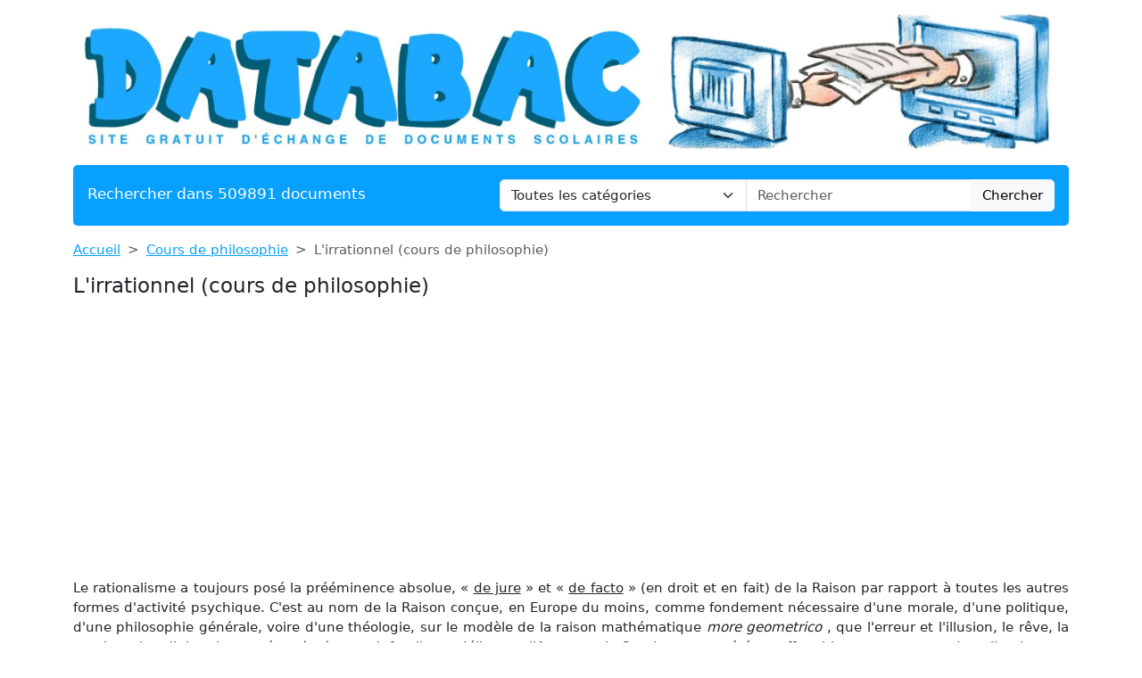

--- FILE ---
content_type: text/html; charset=UTF-8
request_url: https://www.databac.fr/lirrationnel-cours-de-philosophie-1
body_size: 6551
content:
<!DOCTYPE html>
<html lang="fr">
<head>
    <meta charset="utf-8">
    <meta name="viewport" content="width=device-width, initial-scale=1">

    <meta name="robots" content="index">
    <meta name="description" content="Le rationalisme a toujours posé la prééminence absolue, « de jure » et « de facto » (en droit et en fait) de la Raison par rapport à toutes les autres...">
    <meta name="keywords" content="irrationnel,cours,philosophie">
    <meta name="author" content="Databac">
    <meta name="publisher" content="Databac">
    <title>
        L&#039;irrationnel (cours de philosophie)    </title>

    <link rel="canonical" href="https://www.databac.fr/lirrationnel-cours-de-philosophie-1">

    <link href="/css/dtb/app.css?id=058506c4ffdf664686c668a0c3ec1bbc" rel="stylesheet">

    <link rel="apple-touch-icon" sizes="180x180" href="https://www.databac.fr/apple-touch-icon.png">
    <link rel="icon" type="image/png" sizes="32x32" href="https://www.databac.fr/favicon-32x32.png">
    <link rel="icon" type="image/png" sizes="16x16" href="https://www.databac.fr/favicon-16x16.png">
    <link rel="manifest" href="https://www.databac.fr/site.webmanifest">

    
    <style>
    .text-c {
        color: #08a0ff;
        transition: opacity 0.3s ease;
    }
    .text-c:hover {
        color: #08a0ff;
        opacity: 0.8;
    }
    .bg-c {
        background-color: #08a0ff;
    }
    .btn.bg-c:hover {
        background-color: #08a0ff;
        opacity: 0.8;
    }
    .bd-c {
        border-color: #08a0ff;
    }
</style>
</head>
<body>

<header class="container mb-3">

    <a href="https://www.databac.fr" title="Accueil du site">
    <img class="img-fluid w-100 my-3 rounded" src="https://www.databac.fr/img/wpk/dtb/banner.webp"
         alt="Databac"
         title="Bannière de Databac"
    >
</a>
    <div class="bg-c text-white px-3 py-3 rounded search-section">
        <div class="row header-search
                        ">
            <div class="col-12 col-md-5 ">
                <p class="fs-5 m-0 py-1 ">Rechercher dans 509891 documents</p>
            </div>
            <div class="d-none d-md-inline-block col-md-7">
                <form action="https://www.databac.fr/recherche" method="get" class="mb-0 searchbar">
                    <input type="hidden" name="_token" value="NmGRWoNvHWR4Sdsk547KCTV0y6xE8K3WEQbU0b1Q">                    <div class="input-group">
                        <select name="category" class="form-select form-control">
                            <option value="0" selected>Toutes les catégories</option>
                                                            <option value="analytics">Analytique</option>
                                                            <option value="anthologie">Anthologie</option>
                                                            <option value="anthropologie-ethnologie">Anthropologie / Ethnologie</option>
                                                            <option value="astrologie">Astrologie</option>
                                                            <option value="beaux-arts">Beaux-Arts</option>
                                                            <option value="biographie">Biographies</option>
                                                            <option value="chronologie">Chronologie</option>
                                                            <option value="cinema">Cinéma</option>
                                                            <option value="citations">Citations</option>
                                                            <option value="college">Collège</option>
                                                            <option value="comptabilite">Comptabilité</option>
                                                            <option value="cours">Cours</option>
                                                            <option value="culture-generale">Culture Générale</option>
                                                            <option value="dictionnaire">Dictionnaire</option>
                                                            <option value="divers">Divers</option>
                                                            <option value="droit">Droit</option>
                                                            <option value="echange">Echange</option>
                                                            <option value="ecologie">Ecologie</option>
                                                            <option value="economie">Economie / SES</option>
                                                            <option value="encyclopedie">Encyclopédie</option>
                                                            <option value="faune-et-flore">Faune et Flore</option>
                                                            <option value="fiches-de-lecture">Fiches de lecture</option>
                                                            <option value="fiches-de-revision">Fiches de révision</option>
                                                            <option value="functional">Fonctionnel</option>
                                                            <option value="litterature">Français / Littérature</option>
                                                            <option value="politique">Géopolitique / Politique</option>
                                                            <option value="gestion">Gestion</option>
                                                            <option value="grand-oral">Grand Oral</option>
                                                            <option value="histoire-geographie">Histoire-Géographie</option>
                                                            <option value="informatique-nsi">Informatique / NSI</option>
                                                            <option value="inventeurs-et-explorateurs">Inventeurs et Explorateurs</option>
                                                            <option value="langues">Langues</option>
                                                            <option value="mathematiques">Mathématiques</option>
                                                            <option value="medecine">Médecine</option>
                                                            <option value="methodologie">Méthodologie</option>
                                                            <option value="mythologie">Mythologie</option>
                                                            <option value="pedagogie">Pédagogie</option>
                                                            <option value="performance">Performance</option>
                                                            <option value="philosophie">Philosophie</option>
                                                            <option value="physique-chimie">Physique-Chimie</option>
                                                            <option value="psychologie">Psychologie</option>
                                                            <option value="advertisement">Publicité</option>
                                                            <option value="quizz-gratuit">Quiz Gratuit</option>
                                                            <option value="rapport-de-stage">Rapport de stage</option>
                                                            <option value="religions">Religions</option>
                                                            <option value="ressources-gratuites">Ressources gratuites</option>
                                                            <option value="sciences-et-techniques">Sciences et Techniques</option>
                                                            <option value="sociologie">Sociologie</option>
                                                            <option value="sports-et-loisirs">Sports et Loisirs</option>
                                                            <option value="svt">SVT</option>
                                                    </select>
                        <input type="text"
                               class="form-control"
                               name="query"
                               placeholder="Rechercher"
                               required
                               value="">
                        <button class="btn btn-light searchbar-submit" type="submit">Chercher</button>
                    </div>
                </form>
            </div>
            <div class="d-inline-block d-md-none">
                <form action="https://www.databac.fr/recherche" method="get" class="mb-0 searchbar">
                    <input type="hidden" name="_token" value="NmGRWoNvHWR4Sdsk547KCTV0y6xE8K3WEQbU0b1Q">                    <select name="category" class="form-select form-control mb-2">
                        <option value="0" selected>Toutes les catégories</option>
                                                    <option value="analytics">Analytique</option>
                                                    <option value="anthologie">Anthologie</option>
                                                    <option value="anthropologie-ethnologie">Anthropologie / Ethnologie</option>
                                                    <option value="astrologie">Astrologie</option>
                                                    <option value="beaux-arts">Beaux-Arts</option>
                                                    <option value="biographie">Biographies</option>
                                                    <option value="chronologie">Chronologie</option>
                                                    <option value="cinema">Cinéma</option>
                                                    <option value="citations">Citations</option>
                                                    <option value="college">Collège</option>
                                                    <option value="comptabilite">Comptabilité</option>
                                                    <option value="cours">Cours</option>
                                                    <option value="culture-generale">Culture Générale</option>
                                                    <option value="dictionnaire">Dictionnaire</option>
                                                    <option value="divers">Divers</option>
                                                    <option value="droit">Droit</option>
                                                    <option value="echange">Echange</option>
                                                    <option value="ecologie">Ecologie</option>
                                                    <option value="economie">Economie / SES</option>
                                                    <option value="encyclopedie">Encyclopédie</option>
                                                    <option value="faune-et-flore">Faune et Flore</option>
                                                    <option value="fiches-de-lecture">Fiches de lecture</option>
                                                    <option value="fiches-de-revision">Fiches de révision</option>
                                                    <option value="functional">Fonctionnel</option>
                                                    <option value="litterature">Français / Littérature</option>
                                                    <option value="politique">Géopolitique / Politique</option>
                                                    <option value="gestion">Gestion</option>
                                                    <option value="grand-oral">Grand Oral</option>
                                                    <option value="histoire-geographie">Histoire-Géographie</option>
                                                    <option value="informatique-nsi">Informatique / NSI</option>
                                                    <option value="inventeurs-et-explorateurs">Inventeurs et Explorateurs</option>
                                                    <option value="langues">Langues</option>
                                                    <option value="mathematiques">Mathématiques</option>
                                                    <option value="medecine">Médecine</option>
                                                    <option value="methodologie">Méthodologie</option>
                                                    <option value="mythologie">Mythologie</option>
                                                    <option value="pedagogie">Pédagogie</option>
                                                    <option value="performance">Performance</option>
                                                    <option value="philosophie">Philosophie</option>
                                                    <option value="physique-chimie">Physique-Chimie</option>
                                                    <option value="psychologie">Psychologie</option>
                                                    <option value="advertisement">Publicité</option>
                                                    <option value="quizz-gratuit">Quiz Gratuit</option>
                                                    <option value="rapport-de-stage">Rapport de stage</option>
                                                    <option value="religions">Religions</option>
                                                    <option value="ressources-gratuites">Ressources gratuites</option>
                                                    <option value="sciences-et-techniques">Sciences et Techniques</option>
                                                    <option value="sociologie">Sociologie</option>
                                                    <option value="sports-et-loisirs">Sports et Loisirs</option>
                                                    <option value="svt">SVT</option>
                                            </select>
                    <div class="input-group">
                        <input type="text" class="form-control" name="query" placeholder="Rechercher" required>
                        <button class="btn btn-light searchbar-submit" type="submit">Chercher</button>
                    </div>
                </form>
            </div>
        </div>
    </div>

    
</header>

<main class="container mb-5">
    
    <nav style="--bs-breadcrumb-divider: '>';" aria-label="breadcrumb" class="mb-3">
    <ol class="breadcrumb">
        <li class="breadcrumb-item"><a class="text-c" href="https://www.databac.fr" title="Accueil">Accueil</a></li>
                    <li class="breadcrumb-item"><a class="text-c"
                                            title="Cours de philosophie"
                                           href="https://www.databac.fr/categorie-article/cours-de-philosophie-0">Cours de philosophie</a>
            </li>
                <li class="breadcrumb-item active" aria-current="page">L&#039;irrationnel (cours de philosophie)</li>
    </ol>
</nav>
    
    <h1 class="mb-4">L&#039;irrationnel (cours de philosophie)</h1>


    
    <div class="fromquill mb-4">
        <p style="text-align: justify;">Le rationalisme a toujours posé la prééminence absolue, « <span style="text-decoration: underline;">de jure</span> » et « <span style="text-decoration: underline;">de facto</span> » (en droit et en fait) de la Raison par rapport à toutes les autres formes d'activité psychique. C'est au nom de la Raison conçue, en Europe du moins, comme fondement nécessaire d'une morale, d'une politique, d'une philosophie générale, voire d'une théologie, sur le modèle de la raison mathématique <em>more geometrico</em> , que l'erreur et l'illusion, le rêve, la magie et la religion, la pensée « <em>barbare</em> », infantile ou délirante, l'Amour et le Sentiment, ont été en effet si longtemps tenus dans l'esclavage, considérés comme négatifs et indifférenciés, et en quelque sorte (comme dit la psychanalyse) « <span style="text-decoration: underline;">scotomisés</span> » (tenus dans l'ombre, du grec « <span style="text-decoration: underline;">skotos</span> »). Le schéma de cette exclusion a souvent été rappelé. C'est donc ce que l'on peut appeler ratiocentrisme ou mieux logocentrisme au sens où Raison se dit Logos en grec (qui signifie : ce qui rassemble, mais aussi la parole, le discours, et les intermédiaires du Raisonnement), ainsi que les « <span style="text-decoration: underline;">raisons d'être</span> » (la ratio d'un élément est ce qui en rend raison). Or il se trouve que, là encore, la philosophie moderne est une contestation de ce primat de la Raison et du rationnel, et donc une réhabilitation de l'irrationnel.</p>&#13;
<p style="text-align: justify;"><strong>— I — La raison métaphysique et l’irrationnel.</strong></p>&#13;
<p style="text-align: justify;">La Raison encore massive et sans structure telle qu'elle est dans la logique d'Aristote, d'autant plus triomphante qu'elle est plus simplificatrice a donc l'impression que le réel peut se plier à ses lois abstraites sans difficulté, fait preuve d'un logocentrisme absolu, et d'un impérialisme qui d'une part se fonde sur l'anthropocentrisme, et d'autre part le fonde à son tour. Elle exclut donc de la Philosophie traditionnelle, ses Autres, figures à peine différenciées du Mal, du Faux, du Dérisoire.</p>&#13;
<p style="text-align: justify;"><span style="text-decoration: underline;">1 — Les autres de la Raison : l'irrationnel honteux (l'enfance, l'animal, le sauvage, le fou).</span></p>&#13;
<p style="text-align: justify;"><span style="text-decoration: underline;">A — La Raison et l'infans (irrationnel = prérationnel)</span>. Si la Raison est Logos ou discours, ce qui est avant le langage est irrationnel. L'enfance l'in fans (de for, fari, parler) est celui qui ne parle pas et donc la limite extrême du domaine du Logos. L'enfant avant le langage est un être sans Raison parce qu'il est sans pensée.&#13;
On favorise d'ailleurs la répudiation de cet irrationnel honteux, en considérant le bébé comme un « <span style="text-decoration: underline;">tube digestif</span> », un objet (que dans l'ancien temps on suspendait au plafond). L'enfant baptisé entrait dans le « <span style="text-decoration: underline;">monde de l'adulte</span> », mais il fallait attendre son premier costume semblable à celui du père, pour considérer comme accessible à la raison, le « <span style="text-decoration: underline;">petit homme</span> ». Attitudes significatives et encore observables dans la société moderne.</p>&#13;
<p style="text-align: justify;"><span style="text-decoration: underline;">B — La raison et l’animalité (a rationnel = irrationnel)</span>. L'animal est l'a rationnel, de négation et non de privation (<strong>Descartes</strong>, à la suite des scolastiques note que dans une pierre il y a négation de la vision, et non privation, car la pierre n'a jamais pu prétendre que la vision lui était due). La façon d'étudier la psychologie animale du début du siècle, si elle montre un réel progrès de la pensée par rapport à l'exclusion cartésienne de l'animal dans la pure extériorité de l'espace (l'animal est un robot, une machine) n'en reste pas moins tributaire d'une métaphysique. Comme si l'on pouvait attendre d'une telle étude des réponses spécifiques de l'animal, alors qu'il est clair :&#13;
que le milieu ne propose jamais de telles situations (labyrinthe) ; qu'en conséquence, des «<span style="text-decoration: underline;">réactions catastrophiques</span> » (<strong>Goldstein</strong>) apparaissent, c'est à dire des réactions non adaptées et non significatives de l'adaptation de l'animal à son milieu.</p>&#13;
 &#13;
&#13;
<embed src="/pdf/article/26754-624589cda2e0f-irrationnel.pdf" width="100%" height="500px" name="plugin"></embed>&#13;
&#13;
 &#13;
&#13;
 
    </div>

            <h2>Liens utiles</h2>
        <ul>
                            <li><a class="text-c" href="https://www.databac.fr/pdf/cours-de-philosophie-le-bonheur-lettre-a-menecee"
                       title="Cours de Philosophie : Le bonheur – Lettre à Ménécée">Cours de Philosophie : Le bonheur – Lettre à Ménécée</a></li>
                            <li><a class="text-c" href="https://www.databac.fr/pdf/la-conscience-resume-de-cours-de-philosophie"
                       title="LA CONSCIENCE (résumé de cours de philosophie)">LA CONSCIENCE (résumé de cours de philosophie)</a></li>
                            <li><a class="text-c" href="https://www.databac.fr/pdf/cours-sur-letat-philosophie-politique"
                       title="cours sur l&#039;Etat (philosophie politique)">cours sur l&#039;Etat (philosophie politique)</a></li>
                            <li><a class="text-c" href="https://www.databac.fr/pdf/le-langage-cours-complet-philosophie-terminale"
                       title="Le Langage - Cours Complet Philosophie Terminale">Le Langage - Cours Complet Philosophie Terminale</a></li>
                            <li><a class="text-c" href="https://www.databac.fr/pdf/cours-allegorie-de-la-caverne-philosophie"
                       title="Cours Allegorie de la Caverne Philosophie">Cours Allegorie de la Caverne Philosophie</a></li>
                    </ul>
    </main>

<div class="container">
    <div class="my-3">
        <div class="ad-container">
        <ins class="adsbygoogle"
             style="display:block"
             data-ad-client="ca-pub-1721968796862149"
             data-ad-slot="4857499760"
             data-ad-format="auto"
             data-full-width-responsive="true"></ins>
    </div>
    <script type="20d10c5263fc3d4759c5d341-text/javascript">
        (adsbygoogle = window.adsbygoogle || []).push({});
    </script>
    </div>
</div>

<footer class="container mb-5">

    <div class="bg-c text-white px-4 py-3 rounded">

                                    <div class="footer-categories">
                    <ul>
                                                    <li>
                                <a class="text-white text-decoration-none"
                                   title="Anthologie de textes philosophiques"
                                   href="https://www.databac.fr/categorie-article/anthologie-textes-philosophiques-0">Anthologie de textes philosophiques</a>
                            </li>
                                                    <li>
                                <a class="text-white text-decoration-none"
                                   title="Classe de Première (1re) - Spécialité: Humanités, Littérature et Philosophie (HLP)"
                                   href="https://www.databac.fr/categorie-article/classe-premiere-1re-humanites-litterature-philosophie-0">Classe de Première (1re) - Spécialité: Humanités, Littérature et Philosophie (HLP)</a>
                            </li>
                                                    <li>
                                <a class="text-white text-decoration-none"
                                   title="Classe de Première (1re) – Spécialité: Histoire-géographie, géopolitique et sciences politiques (HGGSP)"
                                   href="https://www.databac.fr/categorie-article/classe-de-premiere-1re-specialite-histoire-geographie-geopolitique-et-sciences-politiques-hggsp-0">Classe de Première (1re) – Spécialité: Histoire-géographie, géopolitique et sciences politiques (HGGSP)</a>
                            </li>
                                                    <li>
                                <a class="text-white text-decoration-none"
                                   title="Classe de Terminale (Tle) – Spécialité: Histoire-géographie, géopolitique et sciences politiques (HGGSP)"
                                   href="https://www.databac.fr/categorie-article/classe-de-terminale-tle-specialite-histoire-geographie-geopolitique-et-sciences-politiques-hggsp-0">Classe de Terminale (Tle) – Spécialité: Histoire-géographie, géopolitique et sciences politiques (HGGSP)</a>
                            </li>
                                                    <li>
                                <a class="text-white text-decoration-none"
                                   title="Classe de TERMINALE (Tle) – Spécialité: Humanités, Littérature et Philosophie (HLP)"
                                   href="https://www.databac.fr/categorie-article/classe-terminale-philosophie-specialite-humanites-litterature-philosophie-hlp-0">Classe de TERMINALE (Tle) – Spécialité: Humanités, Littérature et Philosophie (HLP)</a>
                            </li>
                                                    <li>
                                <a class="text-white text-decoration-none"
                                   title="Corrigés de philosophie"
                                   href="https://www.databac.fr/categorie-article/corriges-dissertations-0">Corrigés de philosophie</a>
                            </li>
                                                    <li>
                                <a class="text-white text-decoration-none"
                                   title="Cours de philosophie"
                                   href="https://www.databac.fr/categorie-article/cours-de-philosophie-0">Cours de philosophie</a>
                            </li>
                                                    <li>
                                <a class="text-white text-decoration-none"
                                   title="Dictionnaire d&#039;anthropologie et d&#039;ethnologie"
                                   href="https://www.databac.fr/categorie-article/dictionnaire-anthropologie-ethnologie-0">Dictionnaire d&#039;anthropologie et d&#039;ethnologie</a>
                            </li>
                                                    <li>
                                <a class="text-white text-decoration-none"
                                   title="Dictionnaire de l&#039;étymologie"
                                   href="https://www.databac.fr/categorie-article/dictionnaire-etymologie-0">Dictionnaire de l&#039;étymologie</a>
                            </li>
                                                    <li>
                                <a class="text-white text-decoration-none"
                                   title="Dictionnaire de la science"
                                   href="https://www.databac.fr/categorie-article/dictionnaire-de-la-science-0">Dictionnaire de la science</a>
                            </li>
                                                    <li>
                                <a class="text-white text-decoration-none"
                                   title="Dictionnaire de rhétorique"
                                   href="https://www.databac.fr/categorie-article/dictionnaire-de-rhetorique-0">Dictionnaire de rhétorique</a>
                            </li>
                                                    <li>
                                <a class="text-white text-decoration-none"
                                   title="Encyclopédie d&#039;histoire et de géographie"
                                   href="https://www.databac.fr/categorie-article/encyclopedie-histoire-et-geographie-0">Encyclopédie d&#039;histoire et de géographie</a>
                            </li>
                                                    <li>
                                <a class="text-white text-decoration-none"
                                   title="Encyclopédie de la mythologie"
                                   href="https://www.databac.fr/categorie-article/encyclopedie-de-la-mythologie-0">Encyclopédie de la mythologie</a>
                            </li>
                                                    <li>
                                <a class="text-white text-decoration-none"
                                   title="Encyclopédie du cinéma"
                                   href="https://www.databac.fr/categorie-article/encyclopedie-cinema-0">Encyclopédie du cinéma</a>
                            </li>
                                                    <li>
                                <a class="text-white text-decoration-none"
                                   title="Encyclopédie littéraire"
                                   href="https://www.databac.fr/categorie-article/encyclopedie-litteraire-0">Encyclopédie littéraire</a>
                            </li>
                                                    <li>
                                <a class="text-white text-decoration-none"
                                   title="Encyclopédie philosophique"
                                   href="https://www.databac.fr/categorie-article/encyclopedie-0">Encyclopédie philosophique</a>
                            </li>
                                                    <li>
                                <a class="text-white text-decoration-none"
                                   title="Fiches de lecture"
                                   href="https://www.databac.fr/categorie-article/fiches-de-lecture-0">Fiches de lecture</a>
                            </li>
                                                    <li>
                                <a class="text-white text-decoration-none"
                                   title="Fiches de révision en philosophie"
                                   href="https://www.databac.fr/categorie-article/fiches-de-revision-0">Fiches de révision en philosophie</a>
                            </li>
                                                    <li>
                                <a class="text-white text-decoration-none"
                                   title="Lexique d&#039;économie"
                                   href="https://www.databac.fr/categorie-article/lexique-economique-0">Lexique d&#039;économie</a>
                            </li>
                                                    <li>
                                <a class="text-white text-decoration-none"
                                   title="Lexique de médecine"
                                   href="https://www.databac.fr/categorie-article/lexique-de-medecine-0">Lexique de médecine</a>
                            </li>
                                                    <li>
                                <a class="text-white text-decoration-none"
                                   title="Lexique de psychologie et de psychanalyse"
                                   href="https://www.databac.fr/categorie-article/lexique-psychologie-psychanalyse-0">Lexique de psychologie et de psychanalyse</a>
                            </li>
                                                    <li>
                                <a class="text-white text-decoration-none"
                                   title="Lexique juridique"
                                   href="https://www.databac.fr/categorie-article/lexique-juridique-0">Lexique juridique</a>
                            </li>
                                                    <li>
                                <a class="text-white text-decoration-none"
                                   title="Méthodologies"
                                   href="https://www.databac.fr/categorie-article/methodologies-0">Méthodologies</a>
                            </li>
                                                    <li>
                                <a class="text-white text-decoration-none"
                                   title="Philosophes et philosophies"
                                   href="https://www.databac.fr/categorie-article/philosophes-et-philosophies-0">Philosophes et philosophies</a>
                            </li>
                                                    <li>
                                <a class="text-white text-decoration-none"
                                   title="QCM"
                                   href="https://www.databac.fr/categorie-article/qcm-0">QCM</a>
                            </li>
                                            </ul>
                </div>
                <hr>
                    
        <p class="text-center">
            <a class="text-white text-decoration-none" href="https://www.databac.fr/faq" title="F.A.Q.">F.A.Q.</a>
            &compfn;
            <a class="text-white text-decoration-none"
               href="https://www.databac.fr/contact"
               title="Contact">Contact</a>
            &compfn;
            <a class="text-white text-decoration-none" href="https://www.databac.fr/mentions-legales" title="Mentions légales">Mentions
                légales</a>
            &compfn;
            <a class="text-white text-decoration-none"
               href="https://www.databac.fr/conditions"
               title="Conditions d'utilisation">Conditions
                d'utilisation</a>
            &compfn;
            <a class="text-white text-decoration-none"
               href="https://www.databac.fr/politique-utilisation-cookies"
               title="Politique d’utilisation des cookies">Politique d’utilisation
                des cookies</a>
        </p>
        <hr>
        <p class="mt-4 text-center">Copyright 2026 Databac</p>
    </div>
</footer>

<script type="20d10c5263fc3d4759c5d341-text/javascript">
    const CATEGORY_COLORS = {"analytics":"#3d960e","anthologie":"#a75f07","anthropologie-ethnologie":"#cfaab2","astrologie":"#bc86a6","beaux-arts":"#f46571","biographie":"#b58c9e","chronologie":"#a29734","cinema":"#6499c3","citations":"#b38cd2","college":"#5f9fdd","comptabilite":"#b9b899","cours":"#fa7992","culture-generale":"#de470a","dictionnaire":"#a63333","divers":"#d01d09","droit":"#9f8227","echange":"#6f6e6d","ecologie":"#adcf7b","economie":"#c72323","encyclopedie":"#bfafa0","faune-et-flore":"#50b610","fiches-de-lecture":"#c08149","fiches-de-revision":"#ef867f","functional":"#3d960e","litterature":"#e174ab","politique":"#81a5b5","gestion":"#afb8c1","grand-oral":"#eb9ec2","histoire-geographie":"#c46fa9","informatique-nsi":"#304351","inventeurs-et-explorateurs":"#2e9edd","langues":"#fb646e","mathematiques":"#6ebddb","medecine":"#5ab7e1","methodologie":"#4fc21e","mythologie":"#bbaa7f","pedagogie":"#61b88f","performance":"#3d960e","philosophie":"#76a309","physique-chimie":"#d39821","psychologie":"#a869ea","advertisement":"#3d960e","quizz-gratuit":"#d0af44","rapport-de-stage":"#d5c8bf","religions":"#81860d","ressources-gratuites":"#afbe25","sciences-et-techniques":"#5eba11","sociologie":"#d3a256","sports-et-loisirs":"#758e98","svt":"#fb7184"};
    const ANALYTICS = 'G-7TM61ZY1EW';
</script>


<script src="https://www.googletagmanager.com/gtag/js?id=G-7TM61ZY1EW" type="20d10c5263fc3d4759c5d341-text/javascript"></script>

<script src="https://pagead2.googlesyndication.com/pagead/js/adsbygoogle.js?client=ca-pub-1721968796862149" crossorigin="anonymous" type="20d10c5263fc3d4759c5d341-text/javascript"></script>

<script src="/js/common/app.js?id=cd72a99a351b67e9b4e07dbc9c17163b" type="20d10c5263fc3d4759c5d341-text/javascript"></script>



<script src="/cdn-cgi/scripts/7d0fa10a/cloudflare-static/rocket-loader.min.js" data-cf-settings="20d10c5263fc3d4759c5d341-|49" defer></script><script defer src="https://static.cloudflareinsights.com/beacon.min.js/vcd15cbe7772f49c399c6a5babf22c1241717689176015" integrity="sha512-ZpsOmlRQV6y907TI0dKBHq9Md29nnaEIPlkf84rnaERnq6zvWvPUqr2ft8M1aS28oN72PdrCzSjY4U6VaAw1EQ==" data-cf-beacon='{"version":"2024.11.0","token":"e5ade5e67ecc47579d0fd48bca16f9cd","r":1,"server_timing":{"name":{"cfCacheStatus":true,"cfEdge":true,"cfExtPri":true,"cfL4":true,"cfOrigin":true,"cfSpeedBrain":true},"location_startswith":null}}' crossorigin="anonymous"></script>
</body>
</html>


--- FILE ---
content_type: text/html; charset=utf-8
request_url: https://www.google.com/recaptcha/api2/aframe
body_size: 270
content:
<!DOCTYPE HTML><html><head><meta http-equiv="content-type" content="text/html; charset=UTF-8"></head><body><script nonce="z4Ss87FWYBwQVy2HLMFFrQ">/** Anti-fraud and anti-abuse applications only. See google.com/recaptcha */ try{var clients={'sodar':'https://pagead2.googlesyndication.com/pagead/sodar?'};window.addEventListener("message",function(a){try{if(a.source===window.parent){var b=JSON.parse(a.data);var c=clients[b['id']];if(c){var d=document.createElement('img');d.src=c+b['params']+'&rc='+(localStorage.getItem("rc::a")?sessionStorage.getItem("rc::b"):"");window.document.body.appendChild(d);sessionStorage.setItem("rc::e",parseInt(sessionStorage.getItem("rc::e")||0)+1);localStorage.setItem("rc::h",'1768808938679');}}}catch(b){}});window.parent.postMessage("_grecaptcha_ready", "*");}catch(b){}</script></body></html>